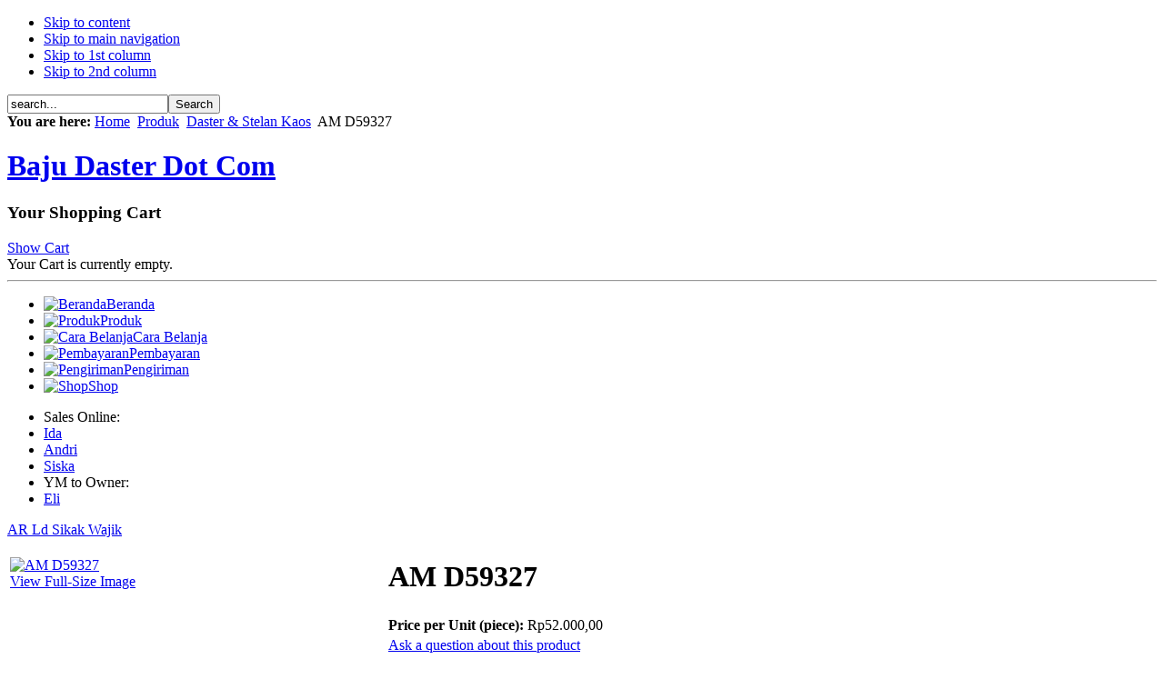

--- FILE ---
content_type: text/html; charset=utf-8
request_url: https://bajudaster.com/produk/details/2003/18/daster-&-stelan-kaos/am--d59327
body_size: 6662
content:
 
<!DOCTYPE html PUBLIC "-//W3C//DTD XHTML 1.0 Transitional//EN" "http://www.w3.org/TR/xhtml1/DTD/xhtml1-transitional.dtd">

<html xmlns="http://www.w3.org/1999/xhtml" xmlns:og="http://opengraphprotocol.org/schema/" xmlns:fb="http://www.facebook.com/2008/fbml" xml:lang="en-gb" lang="en-gb">

<head>
  <base href="https://bajudaster.com/produk/details/2003/18/daster-&-stelan-kaos/am--d59327" />
  <meta http-equiv="content-type" content="text/html; charset=utf-8" />
  <meta name="robots" content="index, follow" />
  <meta name="keywords" content="Grosir baju, daster batik, pakaian dan busana wanita, baju tidur, kaftan, murah, berkualitas" />
  <meta name="description" content="Daster Bahan kaos" />
  <meta name="generator" content="Joomla! 1.5 - Open Source Content Management" />
  <title>AM  D59327</title>
  <link href="/templates/ja_zeolite/favicon.ico" rel="shortcut icon" type="image/x-icon" />
  <script type="text/javascript" src="/media/system/js/mootools.js"></script>
  <script src="http://www.bajudaster.com/components/com_virtuemart/fetchscript.php?gzip=1&amp;subdir[0]=/themes/ja-zeolite&amp;file[0]=theme.js&amp;subdir[1]=/js&amp;file[1]=sleight.js&amp;subdir[2]=/js/mootools&amp;file[2]=mootools-release-1.11.js&amp;subdir[3]=/js/mootools&amp;file[3]=mooPrompt.js&amp;subdir[4]=/js/slimbox/js&amp;file[4]=slimbox.js" type="text/javascript"></script>
  <script type="text/javascript">var cart_title = "Cart";var ok_lbl="Continue";var cancel_lbl="Cancel";var notice_lbl="Notice";var live_site="http://www.bajudaster.com";</script>
  <script type="text/javascript">var slimboxurl = 'http://www.bajudaster.com/components/com_virtuemart/js/slimbox/';</script>
  <link href="http://www.bajudaster.com/components/com_virtuemart/fetchscript.php?gzip=1&amp;subdir[0]=/themes/ja-zeolite&amp;file[0]=theme.css&amp;subdir[1]=/js/mootools&amp;file[1]=mooPrompt.css&amp;subdir[2]=/js/slimbox/css&amp;file[2]=slimbox.css" type="text/css" rel="stylesheet" />



<link rel="stylesheet" href="https://bajudaster.com/templates/system/css/system.css" type="text/css" />
<link rel="stylesheet" href="https://bajudaster.com/templates/system/css/general.css" type="text/css" />
<link rel="stylesheet" href="https://bajudaster.com/templates/ja_zeolite/css/template.css" type="text/css" />
<link rel="stylesheet" href="https://bajudaster.com/templates/ja_zeolite/css/typo.css" type="text/css" />
<link rel="stylesheet" href="https://bajudaster.com/templates/ja_zeolite/css/ja.vm.css" type="text/css" />
<meta name="google-site-verification" content="OFtLYtC4aYEtVpqts-cBxZTTIc-tfEAuFzK9CVk09pA" />
<script language="javascript" type="text/javascript">
	var siteurl = 'https://bajudaster.com/';
	var tmplurl = 'https://bajudaster.com/templates/ja_zeolite';
</script>

<script language="javascript" type="text/javascript" src="https://bajudaster.com/templates/ja_zeolite/js/ja.script.js"></script>
<!-- js for dragdrop -->

<!-- Menu head -->
			<link href="https://bajudaster.com/templates/ja_zeolite/ja_menus/ja_splitmenu/ja.splitmenu.css" rel="stylesheet" type="text/css" />
			<link href="https://bajudaster.com/templates/ja_zeolite/css/colors/default.css" rel="stylesheet" type="text/css" />

<!--[if lte IE 6]>
<style type="text/css">
img {border: none;}
</style>
<![endif]-->

<!--[if gt IE 7]>
<link href="https://bajudaster.com/templates/ja_zeolite/css/ie8.css" rel="stylesheet" type="text/css" />
<![endif]-->

</head>

<body id="bd" class=" wide fs3" >
<a name="Top" id="Top"></a>
<ul class="accessibility">
	<li><a href="/produk/details/2003/18/daster-&-stelan-kaos/am--d59327#ja-content" title="Skip to content">Skip to content</a></li>
	<li><a href="/produk/details/2003/18/daster-&-stelan-kaos/am--d59327#ja-mainnav" title="Skip to main navigation">Skip to main navigation</a></li>
	<li><a href="/produk/details/2003/18/daster-&-stelan-kaos/am--d59327#ja-col1" title="Skip to 1st column">Skip to 1st column</a></li>
	<li><a href="/produk/details/2003/18/daster-&-stelan-kaos/am--d59327#ja-col2" title="Skip to 2nd column">Skip to 2nd column</a></li>
</ul>

<div id="ja-wrapper">

<!-- BEGIN: CPANEL -->
<div id="ja-cpanel">
		<div id="ja-search">
		<form action="index.php" method="post">
	<div class="search">
		<input name="searchword" id="mod_search_searchword" maxlength="20" alt="Search" class="inputbox" type="text" size="20" value="search..."  onblur="if(this.value=='') this.value='search...';" onfocus="if(this.value=='search...') this.value='';" /><input type="submit" value="Search" class="button" onclick="this.form.searchword.focus();"/>	</div>
	<input type="hidden" name="task"   value="search" />
	<input type="hidden" name="option" value="com_search" />
	<input type="hidden" name="Itemid" value="54" />
</form>
	</div>	
		
	<div id="ja-pathway">
	<strong>You are here: </strong><span class="breadcrumbs pathway">
<a href="https://bajudaster.com/" class="pathway">Home</a> <img src="/templates/ja_zeolite/images/arrow.png" alt=""  /> <a href="/produk" class="pathway">Produk</a> <img src="/templates/ja_zeolite/images/arrow.png" alt=""  /> <a href="/daster-&-stelan-kaos" class="pathway">Daster &amp; Stelan Kaos</a> <img src="/templates/ja_zeolite/images/arrow.png" alt=""  /> AM  D59327</span>

	</div>
	
</div>
<!-- END: CPANEL -->

<!-- BEGIN: HEADER -->
<div id="ja-header" class="clearfix">

		<h1 class="logo">
		<a href="/" title="Baju Daster Dot Com"><span>Baju Daster Dot Com</span></a>
	</h1>
	
		<div id="ja-vmcart">
				<div class="moduletable">
					<h3>Your Shopping Cart </h3>
					<div class="vmCartModule"><div>
   	<div class="vm-showcart">
 		 <a href="/produk/cart" title="Show Cart"  onclick="try{ if( !parent.GB ) return GB_showCenter('Show Cart', 'index2.php?page=shop.cart&amp;option=com_virtuemart&amp;Itemid=54', 500, 600);} catch(e) { }">Show Cart</a>  </div>
  <div class="vm-total-pro clearfix">
   Your Cart is currently empty.  </div>
</div>
  <hr style="clear: both;" />
<div class="vm-total-pro clearfix">
     </div>
</div>		</div>
	
	</div>
		
<!-- BEGIN: MAIN NAVIGATION -->
<div id="ja-mainnavwrap">
  	
  <div id="ja-mainnav" class="clearfix">
		<div id="ja-splitmenu" class="mainlevel clearfix">
<ul><li class="menu-item0 first-item"><a href="https://bajudaster.com/" class="menu-item0 first-item" id="menu1" title="Beranda"><img src="/images/stories/home.png" alt="Beranda" title="Beranda" /><span class="menu-title">Beranda</span></a></li><li class="menu-item1 active"><a href="/produk" class="menu-item1 active" id="menu54" title="Produk"><img src="/images/stories/new.png" alt="Produk" title="Produk" /><span class="menu-title">Produk</span></a></li><li class="menu-item2"><a href="/cara-belanja" class="menu-item2" id="menu53" title="Cara Belanja"><img src="/images/stories/edit.png" alt="Cara Belanja" title="Cara Belanja" /><span class="menu-title">Cara Belanja</span></a></li><li class="menu-item3"><a href="/pembayaran" class="menu-item3" id="menu58" title="Pembayaran"><img src="/images/stories/cut.png" alt="Pembayaran" title="Pembayaran" /><span class="menu-title">Pembayaran</span></a></li><li class="menu-item4"><a href="/pengiriman" class="menu-item4" id="menu65" title="Pengiriman"><img src="/images/stories/attachment.png" alt="Pengiriman" title="Pengiriman" /><span class="menu-title">Pengiriman</span></a></li><li class="menu-item5 last-item"><a href="/shop" class="menu-item5 last-item" id="menu71" title="Shop"><img src="/images/stories/add_to_shopping_cart.png" alt="Shop" title="Shop" /><span class="menu-title">Shop</span></a></li></ul>
</div>  </div>
	
</div>
<!-- END: MAIN NAVIGATION -->
  
</div>
<!-- END: HEADER -->

	
	  <div id="ja-topsl"><div id="ja-topsl-bot"><div id="ja-topsl-top" class="clearfix">
	  
					<div class="moduletable">
					<div id="navcontainer">
<ul>
<li>
<div class="first"><span class="menu-title">Sales Online:</span></div>
</li>
<li><a href="ymsgr:sendIM?bajudaster" class="firstym"><span class="has-image" style="background-image: url('http://opi.yahoo.com/online?u=bajudaster&amp;m=g&amp;t=1');"><span class="menu-title">Ida</span></span> </a></li>
<li><a href="ymsgr:sendIM?bajudaster2" class="firstym"><span class="has-image" style="background-image: url('http://opi.yahoo.com/online?u=bajudaster2&amp;m=g&amp;t=1');"><span class="menu-title">Andri</span></span> </a></li>
<li><a href="ymsgr:sendIM?siskalilin" class="firstym"><span class="has-image" style="background-image: url('http://opi.yahoo.com/online?u=siskalilin&amp;m=g&amp;t=1');"><span class="menu-title">Siska</span></span> </a></li>
<li>
<div class="last"><span class="menu-title">YM to Owner:</span></div>
</li>
<li><a href="ymsgr:sendIM?eli.daster" class="firstym"><span class="has-image" style="background-image: url('http://opi.yahoo.com/online?u=eli.daster&amp;m=g&amp;t=1');"><span class="menu-title">Eli</span></span> </a></li>
</ul>
</div>		</div>
	
</div></div></div>
	  
	  	  



<div id="ja-containerwrap-fr">
<div id="ja-container"><div id="ja-container-inner" class="clearfix">

	<!-- BEGIN: CONTENT -->
	<div id="ja-mainbodywrap">
	
	<div id="ja-mainbody" class="clearfix">

		<div id="ja-contentwrapper">
		
		<!-- BEGIN: CONTENT -->
		<div id="ja-contentwrap"><div id="ja-content">
		
			

			<div id="ja-current-content" class="clearfix">

    		<div id="vmMainPage">



<div class="buttons_heading">

</div>
<a class="next_page" href="/produk/details/3081/ar-ld-sikak-wajik?pop=0">AR Ld Sikak Wajik</a><br style="clear:both;" />
<table border="0" style="width: 100%;">
  <tbody>
	<tr>
	  <td width="33%" rowspan="4" valign="top" class="vm-product-img"><br/>
	  	<a href="http://www.bajudaster.com/components/com_virtuemart/shop_image/product/AM__D59327_537d65b42d2ec.jpg" title="AM  D59327" rel="lightbox[product2003]"><img src="http://www.bajudaster.com/components/com_virtuemart/show_image_in_imgtag.php?filename=resized%2FAM__D59327_537d65b42822a_169x250.jpg&amp;newxsize=169&amp;newysize=250&amp;fileout=" alt="AM  D59327" border="0" /><br/>View Full-Size Image</a><br/><br/><a href="http://www.bajudaster.com/components/com_virtuemart/shop_image/product/Picture 15852.jpg" title="AM  D59327" rel="lightbox[product2003]"><img src="http://www.bajudaster.com/components/com_virtuemart/show_image_in_imgtag.php?filename=%2Fcomponents%2Fcom_virtuemart%2Fshop_image%2Fproduct%2FPicture+15852.jpg&amp;newxsize=169&amp;newysize=250&amp;fileout=" alt="" height="180" width="79" class="browseProductImage" border="0" /></a><a href="http://www.bajudaster.com/components/com_virtuemart/shop_image/product/Picture 15855.jpg" title="AM  D59327" rel="lightbox[product2003]"><img src="http://www.bajudaster.com/components/com_virtuemart/show_image_in_imgtag.php?filename=%2Fcomponents%2Fcom_virtuemart%2Fshop_image%2Fproduct%2FPicture+15855.jpg&amp;newxsize=169&amp;newysize=250&amp;fileout=" alt="" height="180" width="83" class="browseProductImage" border="0" /></a></td>
	  <td rowspan="1" colspan="2">
	  <h1>AM  D59327 </h1>
	  </td>
	</tr>
		<tr>
      <td width="33%" valign="top" align="left">
      	<strong>Price per Unit (piece):</strong>      	

	<span class="productPrice">
		Rp52.000,00			</span>


<br /></td>
      <td valign="top"><br /></td>
	</tr>
	<tr>
	  <td colspan="2"><a class="button" href="/produk/enquiry/18/2003/am--d59327">Ask a question about this product</a></td>
	</tr>
	<tr>
	  <td rowspan="1" colspan="2"><hr />
	  	<div style='clear:both;'></div><span style="text-align:center;margin-bottom: 3px;float:left;clear:both;"><script>function twitshare_click200() {window.open('http://twitter.com/home?status='+encodeURIComponent(' ')+encodeURIComponent('http://bajudaster.com/produk/details/2003/18/daster-&-stelan-kaos/am--d59327'),'twitshare','toolbar=0,status=0,location=1, width=650,height=600,scrollbars=1');return false;}</script><a rel="nofollow" href="#" onclick="return twitshare_click200()" target="_blank" ><img style='padding:3px 0px 0px 4px;' src ="/plugins/content/jp-bookmark-icons/twitter.gif" alt="Twitter" title="Twitter" border="0" /></a><a rel="nofollow" href="http://www.facebook.com/" onclick="window.open('http://www.facebook.com/sharer.php?u='+encodeURIComponent('bajudaster.com/produk/details/2003/18/daster-&-stelan-kaos/am--d59327')+'&t='+encodeURIComponent(''));return false;" title="Facebook" ><img style='padding:3px 0px 0px 4px;' alt="Facebook" src ="/plugins/content/jp-bookmark-icons/facebook.gif" border="0"/></a></span><span style="text-align:center;margin-bottom: 3px;float:left;clear:both;"><iframe src="https://www.facebook.com/plugins/like.php?href=bajudaster.com%2Fproduk%2Fdetails%2F2003%2F18%2Fdaster-%26-stelan-kaos%2Fam--d59327&layout=button_count&show_faces=false&height=30&action=like&font=arial&colorscheme=light"  id="jpfblikeframe" name="jpfblikeframe"  scrolling="no" frameborder="0" allowTransparency="true"  style="border:none; overflow:hidden; width:100%;height:30px;display:inline;"  ></iframe></span><div style='clear:both;'></div><p><span style="color: #666666; font-family: 'Lucida Grande', Arial, Helvetica, sans-serif; font-size: 12px; line-height: 18px; background-color: #f0f0f0;">Bahan Kaos Halus<br style="height: 5px; line-height: 5px; color: #666666; font-family: 'Lucida Grande', Arial, Helvetica, sans-serif; font-size: 12px; background-color: #f0f0f0;" /><span style="color: #666666; font-family: 'Lucida Grande', Arial, Helvetica, sans-serif; font-size: 12px; line-height: 18px; background-color: #f0f0f0;">Harga eceran Rp 52.000<br style="height: 5px; line-height: 5px; color: #666666; font-family: 'Lucida Grande', Arial, Helvetica, sans-serif; font-size: 12px; background-color: #f0f0f0;" /><span style="color: #666666; font-family: 'Lucida Grande', Arial, Helvetica, sans-serif; font-size: 12px; line-height: 18px; background-color: #f0f0f0;">Pembelian min 3 pcs Rp 47.000<span class="text_exposed_show" style="color: #666666; font-family: 'Lucida Grande', Arial, Helvetica, sans-serif; font-size: 12px; line-height: 18px; background-color: #f0f0f0;"><br style="height: 5px; line-height: 5px;" />Pembelian min 10 pcs Rp 42.000<br style="height: 5px; line-height: 5px;" />Lebar dada :48 cm(lingkar dada 96 cm)<br style="height: 5px; line-height: 5px;" />Panjang : 94 cm</span></span></span></span></p>
<div><span class="text_exposed_show" style="color: #666666; font-family: 'Lucida Grande', Arial, Helvetica, sans-serif; font-size: 12px; line-height: 18px; background-color: #f0f0f0;"><br /></span></div><br/>
	  	<span style="font-style: italic;"></span>
	  </td>
	</tr>
	<tr>
	  <td>

	<br />
	  </td>
	  <td colspan="2"><br />

<div class="vmCartContainer">
    
    <form action="http://www.bajudaster.com/index.php" method="post" name="addtocart" id="addtocart_69743a1a7953d" class="addtocart_form" >


<div class="vmCartDetails">

<input type="hidden" name="product_id" value="2003" />
<input type="hidden" name="prod_id[]" value="2003" />
 
 
</div>
         
    <div style="float: right;vertical-align: middle;"> <label for="quantity2003" class="quantity_box">Qty:&nbsp;</label><input type="text" class="inputboxquantity" size="4" id="quantity2003" name="quantity[]" value="1" />
		<input type="button" class="quantity_box_button quantity_box_button_up" onclick="var qty_el = document.getElementById('quantity2003'); var qty = qty_el.value; if( !isNaN( qty )) qty_el.value++;return false;" />
		<input type="button" class="quantity_box_button quantity_box_button_down" onclick="var qty_el = document.getElementById('quantity2003'); var qty = qty_el.value; if( !isNaN( qty ) && qty > 0 ) qty_el.value--;return false;" />
		    
    <input type="submit" class="addtocart_button" value="Add to Cart" title="Add to Cart" />
    </div>
        
    <input type="hidden" name="flypage" value="shop.flypage.tpl" />
	<input type="hidden" name="page" value="shop.cart" />
    <input type="hidden" name="manufacturer_id" value="1" />
    <input type="hidden" name="category_id" value="18" />
    <input type="hidden" name="func" value="cartAdd" />
    <input type="hidden" name="option" value="com_virtuemart" />
    <input type="hidden" name="Itemid" value="54" />
    <input type="hidden" name="set_price[]" value="" />
    <input type="hidden" name="adjust_price[]" value="" />
    <input type="hidden" name="master_product[]" value="" />
    	</form>
</div></td>
	</tr>
	<tr>
	  <td colspan="3"></td>
	</tr>
	<tr>
	  <td colspan="3"><hr /></td>
	</tr>
	<tr>
	  <td colspan="3"><br /></td>
	</tr>
	<tr>
	  <td colspan="3"><br />
	   </td>
	</tr>
	  </tbody>
</table>
<span class="small">Last Updated: Saturday, 24 January 2026 03:18</span>
<div id="statusBox" style="text-align:center;display:none;visibility:hidden;"></div></div>


			</div>

		</div></div>
		<!-- END: CONTENT --> 
		
		
          <div id="ja-productwrap"><div id="ja-product-bot"><div id="ja-product-top" class="clearfix">
      
	   
                <div id="ja-fp">
          		<div class="moduletable">
					<h3>Produk Baju Daster Terbaru</h3>
					      <table border="0" cellpadding="0" cellspacing="0" width="100%">        
        <tr>
<td align="center"> 
<div align="center" style="float:left;width:100%;line-height:9px;margin-bottom:7px;">
  <a style="font:bold 13px Arial;" href="/produk/details/3321/13/baju-daster-longdress/lkm-ld-3/4-slempang-fendi-0096">LKM LD 3/4 Slempang Fendi 0096</a>
</div>

<a title="LKM LD 3/4 Slempang Fendi 0096" href="/produk/details/3321/13/baju-daster-longdress/lkm-ld-3/4-slempang-fendi-0096">
	<img src="http://www.bajudaster.com/components/com_virtuemart/show_image_in_imgtag.php?filename=resized%2FLKM_LD_3_4_Slemp_5e5e0e1836e05_169x250.jpg&amp;newxsize=169&amp;newysize=250&amp;fileout=" alt="LKM LD 3/4 Slempang Fendi 0096" border="0" /></a>

<div class="fblike">
<!-- START: Modules Anywhere --><!-- END: Modules Anywhere -->
</div>



	<span class="productPrice">
		Rp98.000,00			</span>


	<br />
	<form action="http://www.bajudaster.com/index.php" method="post">
    <input type="hidden" name="option" value="com_virtuemart" />
    <input type="hidden" name="page" value="shop.cart" />
    <input type="hidden" name="Itemid" value="54" />
    <input type="hidden" name="func" value="cartAdd" />
    <input type="hidden" name="prod_id" value="3321" />
    <input type="hidden" name="product_id" value="3321" />
    <input type="hidden" name="quantity" value="1" />
    <input type="hidden" name="set_price[]" value="" />
    <input type="hidden" name="adjust_price[]" value="" />
    <input type="hidden" name="master_product[]" value="" />
    <input type="submit" class="addtocart_button_module" value="Add to Cart" title="Add to Cart" />
    </form>
	<br />
	</td>
<td align="center"> 
<div align="center" style="float:left;width:100%;line-height:9px;margin-bottom:7px;">
  <a style="font:bold 13px Arial;" href="/produk/details/3320/13/baju-daster-longdress/lkm-ld-3/4-slempang-bangkok-0743">LKM LD 3/4 Slempang bangkok 0743</a>
</div>

<a title="LKM LD 3/4 Slempang bangkok 0743" href="/produk/details/3320/13/baju-daster-longdress/lkm-ld-3/4-slempang-bangkok-0743">
	<img src="http://www.bajudaster.com/components/com_virtuemart/show_image_in_imgtag.php?filename=resized%2FLKM_LD_3_4_Slemp_5e5e0b5803f96_169x250.jpg&amp;newxsize=169&amp;newysize=250&amp;fileout=" alt="LKM LD 3/4 Slempang bangkok 0743" border="0" /></a>

<div class="fblike">
<!-- START: Modules Anywhere --><!-- END: Modules Anywhere -->
</div>



	<span class="productPrice">
		Rp98.000,00			</span>


	<br />
	<form action="http://www.bajudaster.com/index.php" method="post">
    <input type="hidden" name="option" value="com_virtuemart" />
    <input type="hidden" name="page" value="shop.cart" />
    <input type="hidden" name="Itemid" value="54" />
    <input type="hidden" name="func" value="cartAdd" />
    <input type="hidden" name="prod_id" value="3320" />
    <input type="hidden" name="product_id" value="3320" />
    <input type="hidden" name="quantity" value="1" />
    <input type="hidden" name="set_price[]" value="" />
    <input type="hidden" name="adjust_price[]" value="" />
    <input type="hidden" name="master_product[]" value="" />
    <input type="submit" class="addtocart_button_module" value="Add to Cart" title="Add to Cart" />
    </form>
	<br />
	</td>
<td align="center"> 
<div align="center" style="float:left;width:100%;line-height:9px;margin-bottom:7px;">
  <a style="font:bold 13px Arial;" href="/produk/details/3319/13/baju-daster-longdress/lkm-ld-3/4-kancing-guci-0718">LKM LD 3/4 Kancing Guci 0718</a>
</div>

<a title="LKM LD 3/4 Kancing Guci 0718" href="/produk/details/3319/13/baju-daster-longdress/lkm-ld-3/4-kancing-guci-0718">
	<img src="http://www.bajudaster.com/components/com_virtuemart/show_image_in_imgtag.php?filename=resized%2FLKM_LD_3_4_Kanci_5e5e09ed5e298_169x250.jpg&amp;newxsize=169&amp;newysize=250&amp;fileout=" alt="LKM LD 3/4 Kancing Guci 0718" border="0" /></a>

<div class="fblike">
<!-- START: Modules Anywhere --><!-- END: Modules Anywhere -->
</div>



	<span class="productPrice">
		Rp98.000,00			</span>


	<br />
	<form action="http://www.bajudaster.com/index.php" method="post">
    <input type="hidden" name="option" value="com_virtuemart" />
    <input type="hidden" name="page" value="shop.cart" />
    <input type="hidden" name="Itemid" value="54" />
    <input type="hidden" name="func" value="cartAdd" />
    <input type="hidden" name="prod_id" value="3319" />
    <input type="hidden" name="product_id" value="3319" />
    <input type="hidden" name="quantity" value="1" />
    <input type="hidden" name="set_price[]" value="" />
    <input type="hidden" name="adjust_price[]" value="" />
    <input type="hidden" name="master_product[]" value="" />
    <input type="submit" class="addtocart_button_module" value="Add to Cart" title="Add to Cart" />
    </form>
	<br />
	</td>
<td align="center"> 
<div align="center" style="float:left;width:100%;line-height:9px;margin-bottom:7px;">
  <a style="font:bold 13px Arial;" href="/produk/details/3318/11/baju-daster/lkm-u-can-see-kenzo">LKM U Can See Kenzo</a>
</div>

<a title="LKM U Can See Kenzo" href="/produk/details/3318/11/baju-daster/lkm-u-can-see-kenzo">
	<img src="http://www.bajudaster.com/components/com_virtuemart/show_image_in_imgtag.php?filename=resized%2FLKM_U_Can_See_Ke_5e5c9230bcd08_169x250.jpg&amp;newxsize=169&amp;newysize=250&amp;fileout=" alt="LKM U Can See Kenzo" border="0" /></a>

<div class="fblike">
<!-- START: Modules Anywhere --><!-- END: Modules Anywhere -->
</div>



	<span class="productPrice">
		Rp78.000,00			</span>


	<br />
	<form action="http://www.bajudaster.com/index.php" method="post">
    <input type="hidden" name="option" value="com_virtuemart" />
    <input type="hidden" name="page" value="shop.cart" />
    <input type="hidden" name="Itemid" value="54" />
    <input type="hidden" name="func" value="cartAdd" />
    <input type="hidden" name="prod_id" value="3318" />
    <input type="hidden" name="product_id" value="3318" />
    <input type="hidden" name="quantity" value="1" />
    <input type="hidden" name="set_price[]" value="" />
    <input type="hidden" name="adjust_price[]" value="" />
    <input type="hidden" name="master_product[]" value="" />
    <input type="submit" class="addtocart_button_module" value="Add to Cart" title="Add to Cart" />
    </form>
	<br />
	</td>
</tr><tr>
<td align="center"> 
<div align="center" style="float:left;width:100%;line-height:9px;margin-bottom:7px;">
  <a style="font:bold 13px Arial;" href="/produk/details/3317/11/baju-daster/lkm-u-can-see-0490">LKM U can See 0490</a>
</div>

<a title="LKM U can See 0490" href="/produk/details/3317/11/baju-daster/lkm-u-can-see-0490">
	<img src="http://www.bajudaster.com/components/com_virtuemart/show_image_in_imgtag.php?filename=resized%2FLKM_U_can_See_04_5e5c90c91e112_169x250.jpg&amp;newxsize=169&amp;newysize=250&amp;fileout=" alt="LKM U can See 0490" border="0" /></a>

<div class="fblike">
<!-- START: Modules Anywhere --><!-- END: Modules Anywhere -->
</div>



	<span class="productPrice">
		Rp78.000,00			</span>


	<br />
	<form action="http://www.bajudaster.com/index.php" method="post">
    <input type="hidden" name="option" value="com_virtuemart" />
    <input type="hidden" name="page" value="shop.cart" />
    <input type="hidden" name="Itemid" value="54" />
    <input type="hidden" name="func" value="cartAdd" />
    <input type="hidden" name="prod_id" value="3317" />
    <input type="hidden" name="product_id" value="3317" />
    <input type="hidden" name="quantity" value="1" />
    <input type="hidden" name="set_price[]" value="" />
    <input type="hidden" name="adjust_price[]" value="" />
    <input type="hidden" name="master_product[]" value="" />
    <input type="submit" class="addtocart_button_module" value="Add to Cart" title="Add to Cart" />
    </form>
	<br />
	</td>
<td align="center"> 
<div align="center" style="float:left;width:100%;line-height:9px;margin-bottom:7px;">
  <a style="font:bold 13px Arial;" href="/produk/details/3316/11/baju-daster/lkm-karet-pundak-0874">LKM Karet Pundak 0874</a>
</div>

<a title="LKM Karet Pundak 0874" href="/produk/details/3316/11/baju-daster/lkm-karet-pundak-0874">
	<img src="http://www.bajudaster.com/components/com_virtuemart/show_image_in_imgtag.php?filename=resized%2FLKM_Karet_Pundak_5e5c8c58b20c7_169x250.jpg&amp;newxsize=169&amp;newysize=250&amp;fileout=" alt="LKM Karet Pundak 0874" border="0" /></a>

<div class="fblike">
<!-- START: Modules Anywhere --><!-- END: Modules Anywhere -->
</div>



	<span class="productPrice">
		Rp78.000,00			</span>


	<br />
	<form action="http://www.bajudaster.com/index.php" method="post">
    <input type="hidden" name="option" value="com_virtuemart" />
    <input type="hidden" name="page" value="shop.cart" />
    <input type="hidden" name="Itemid" value="54" />
    <input type="hidden" name="func" value="cartAdd" />
    <input type="hidden" name="prod_id" value="3316" />
    <input type="hidden" name="product_id" value="3316" />
    <input type="hidden" name="quantity" value="1" />
    <input type="hidden" name="set_price[]" value="" />
    <input type="hidden" name="adjust_price[]" value="" />
    <input type="hidden" name="master_product[]" value="" />
    <input type="submit" class="addtocart_button_module" value="Add to Cart" title="Add to Cart" />
    </form>
	<br />
	</td>
<td align="center"> 
<div align="center" style="float:left;width:100%;line-height:9px;margin-bottom:7px;">
  <a style="font:bold 13px Arial;" href="/produk/details/3315/11/baju-daster/lkm-smok-kalong-guci-0769">LKM Smok Kalong Guci 0769</a>
</div>

<a title="LKM Smok Kalong Guci 0769" href="/produk/details/3315/11/baju-daster/lkm-smok-kalong-guci-0769">
	<img src="http://www.bajudaster.com/components/com_virtuemart/show_image_in_imgtag.php?filename=resized%2FLKM_Smok_Kalong__5e5c88fda8a64_169x250.jpg&amp;newxsize=169&amp;newysize=250&amp;fileout=" alt="LKM Smok Kalong Guci 0769" border="0" /></a>

<div class="fblike">
<!-- START: Modules Anywhere --><!-- END: Modules Anywhere -->
</div>



	<span class="productPrice">
		Rp78.000,00			</span>


	<br />
	<form action="http://www.bajudaster.com/index.php" method="post">
    <input type="hidden" name="option" value="com_virtuemart" />
    <input type="hidden" name="page" value="shop.cart" />
    <input type="hidden" name="Itemid" value="54" />
    <input type="hidden" name="func" value="cartAdd" />
    <input type="hidden" name="prod_id" value="3315" />
    <input type="hidden" name="product_id" value="3315" />
    <input type="hidden" name="quantity" value="1" />
    <input type="hidden" name="set_price[]" value="" />
    <input type="hidden" name="adjust_price[]" value="" />
    <input type="hidden" name="master_product[]" value="" />
    <input type="submit" class="addtocart_button_module" value="Add to Cart" title="Add to Cart" />
    </form>
	<br />
	</td>
<td align="center"> 
<div align="center" style="float:left;width:100%;line-height:9px;margin-bottom:7px;">
  <a style="font:bold 13px Arial;" href="/produk/details/3314/13/baju-daster-longdress/lkm-ld-3/4-kancing-guci-0493">LKM LD 3/4 Kancing Guci 0493</a>
</div>

<a title="LKM LD 3/4 Kancing Guci 0493" href="/produk/details/3314/13/baju-daster-longdress/lkm-ld-3/4-kancing-guci-0493">
	<img src="http://www.bajudaster.com/components/com_virtuemart/show_image_in_imgtag.php?filename=resized%2FLKM_LD_3_4_Kanci_5e461ae5779c1_169x250.jpg&amp;newxsize=169&amp;newysize=250&amp;fileout=" alt="LKM LD 3/4 Kancing Guci 0493" border="0" /></a>

<div class="fblike">
<!-- START: Modules Anywhere --><!-- END: Modules Anywhere -->
</div>



	<span class="productPrice">
		Rp98.000,00			</span>


	<br />
	<form action="http://www.bajudaster.com/index.php" method="post">
    <input type="hidden" name="option" value="com_virtuemart" />
    <input type="hidden" name="page" value="shop.cart" />
    <input type="hidden" name="Itemid" value="54" />
    <input type="hidden" name="func" value="cartAdd" />
    <input type="hidden" name="prod_id" value="3314" />
    <input type="hidden" name="product_id" value="3314" />
    <input type="hidden" name="quantity" value="1" />
    <input type="hidden" name="set_price[]" value="" />
    <input type="hidden" name="adjust_price[]" value="" />
    <input type="hidden" name="master_product[]" value="" />
    <input type="submit" class="addtocart_button_module" value="Add to Cart" title="Add to Cart" />
    </form>
	<br />
	</td>
</tr><tr>
</tr>
</table>
		</div>
	
        </div>
                
              
      </div></div></div>
    
   
		
    </div>

	  	  <!-- BEGIN: LEFT COLUMN -->
		<div id="ja-col1">
		<div class="ja-innerpad">

					
					<div class="module">
			<div>
				<div>
					<div>
													<h3>Kategori</h3>
											
          <a title="Baju Daster" style="display:block;" class="mainlevel" href="/produk/category/11/baju-daster" >Baju Daster (22) </a>
          <a title="Baju Daster Longdress" style="display:block;" class="mainlevel" href="/produk/category/13/baju-daster-longdress" >Baju Daster Longdress (64) </a>
          <a title="Baju Daster Setelan" style="display:block;" class="mainlevel" href="/produk/category/14/baju-daster-setelan" >Baju Daster Setelan (2) </a>
          <a title="Clearance Sale" style="display:block;" class="mainlevel" href="/produk/category/17/clearance-sale" >Clearance Sale (8) </a>
          <a title="Daster &amp; Stelan Kaos" style="display:block;font-style:italic;" class="mainlevel" href="/produk/category/18/daster-&amp;-stelan-kaos" id="active_menu">Daster &amp; Stelan Kaos (29) </a>
          <a title="Daster Anak" style="display:block;" class="mainlevel" href="/produk/category/19/daster-anak" >Daster Anak (0) </a>
          <a title="Baju Muslim" style="display:block;" class="mainlevel" href="/produk/category/20/baju-muslim" >Baju Muslim (2) </a>
          <a title="Baju / Blus  Batik" style="display:block;" class="mainlevel" href="/produk/category/21/baju-/-blus--batik" >Baju / Blus  Batik (0) </a>					</div>
				</div>
			</div>
		</div>
			<div class="module_menu">
			<div>
				<div>
					<div>
													<h3>Informasi </h3>
											<ul class="menu"><li class="item12"><a href="/hubungi-kami"><span>Hubungi Kami</span></a></li><li class="item13"><a href="/peluang-bisnis-reseller"><span>Peluang Bisnis Reseller</span></a></li><li class="item14"><a href="/testimonial"><span>Komentar Pelanggan</span></a></li><li class="item74"><a href="/garansi-dan-retur"><span>Garansi dan Retur</span></a></li></ul>					</div>
				</div>
			</div>
		</div>
			<div class="module_blank">
			<div>
				<div>
					<div>
											<img src="/images/stories/harga-eceran.png" alt="" />					</div>
				</div>
			</div>
		</div>
			<div class="module_blank">
			<div>
				<div>
					<div>
											<img src="/images/stories/kontak-bajudaster-n.png" width="209" height="290" alt="kontak-bajudaster-n" />					</div>
				</div>
			</div>
		</div>
			<div class="module_blank">
			<div>
				<div>
					<div>
											<img alt="Banner-pelanggan-online" src="/images/stories/Banner-pelanggan-online.gif" height="209" width="209" />					</div>
				</div>
			</div>
		</div>
			<div class="module_blank">
			<div>
				<div>
					<div>
											<img alt="jadwalkirimpesanan" src="/images/stories/jadwalkirimpesanan.gif" height="169" width="209" />					</div>
				</div>
			</div>
		</div>
			<div class="module_blank">
			<div>
				<div>
					<div>
											<p><img src="/images/stories/pesanan.jpg" alt="" /></p>					</div>
				</div>
			</div>
		</div>
	

		</div>
		</div><br />
		<!-- END: LEFT COLUMN -->
		
	</div></div>
	<!-- END: CONTENT -->
		
	
</div></div>
</div>

	
<!-- BEGIN: FOOTER -->
<div id="ja-footer" class="clearfix">
	<ul id="mainlevel-nav"><li><a href="/sitemap" class="mainlevel-nav" >Sitemap</a></li></ul>
	<div>Copyright &#169; 2026 Baju Daster Dot Com. All Rights Reserved.</div>
<div>Maintained by Quantum Web Desaian - <a href="http://www.quantumwebdesain.com">Jasa Pembuatan Website</a></div>
</div>
<!-- END: FOOTER -->


<script type="text/javascript">
	addSpanToTitle();
	//jaAddFirstItemToTopmenu();
	//jaRemoveLastContentSeparator();
	//jaRemoveLastTrBg();
	//moveReadmore();
	//addIEHover();
	//slideshowOnWalk ();
	jaMenuIcon();
	fixMenuWidth();
</script>
<script type="text/javascript">
var gaJsHost = (("https:" == document.location.protocol) ? "https://ssl." : "http://www.");
document.write(unescape("%3Cscript src='" + gaJsHost + "google-analytics.com/ga.js' type='text/javascript'%3E%3C/script%3E"));
</script>
<script type="text/javascript">
try {
var pageTracker = _gat._getTracker("UA-12597489-1");
pageTracker._trackPageview();
} catch(err) {}</script>
</div>
</body>
</html>